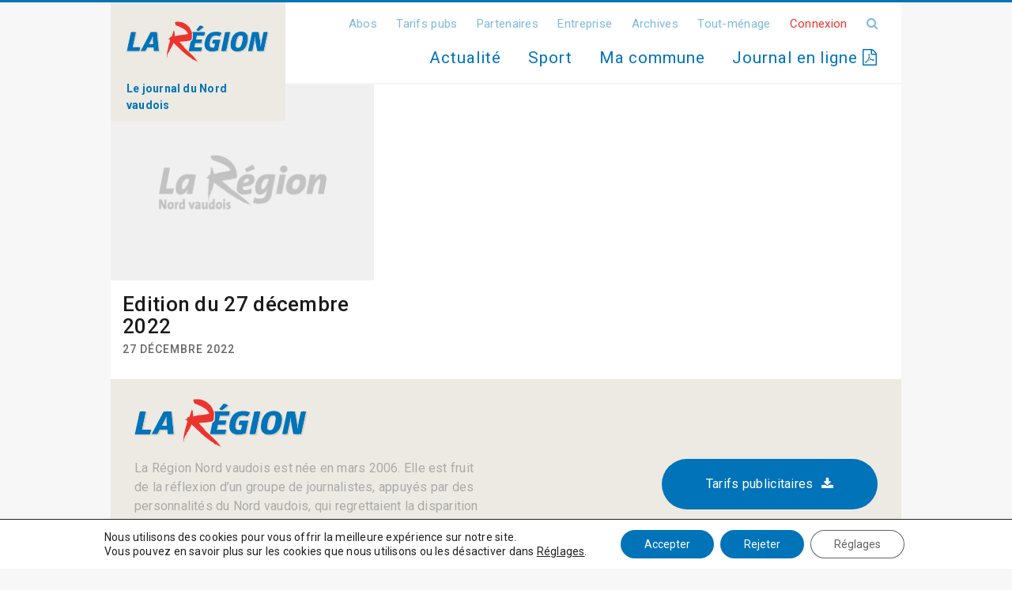

--- FILE ---
content_type: text/css
request_url: https://www.laregion.ch/wp-content/plugins/ergopix/css/gallery.css?ver=1
body_size: 63
content:
.gallery{
	margin-top: 0;
	margin-bottom: 45px;
}

.gallery .row{
	margin-bottom: 15px;
}

.gallery a{
	display: block;
}

.gallery img{
	display:block;
	max-width:100%;
	height:auto;
	border: 1px solid #e9e9e9;
}

.gallery-caption{
	margin: 5px 0 0 0;
}

@media (max-width: 767px) {
	.gallery-item{
		margin-bottom: 15px;
	}
}

--- FILE ---
content_type: text/css
request_url: https://www.laregion.ch/wp-content/plugins/ergopix/css/fresco-override.css?ver=1
body_size: 106
content:
.fr-close{
	right: 7px;
}

.fr-window-skin-fresco.fr-window-ui-outside .fr-close-background, .fr-window-skin-fresco.fr-window-ui-outside .fr-close:hover .fr-close-background, .fr-ui-outside .fr-info-background, .fr-window-skin-fresco .fr-content-background {
    background-color: transparent;
    box-shadow: none;
}

.fr-position-background{
	background: transparent;
}

.fr-stroke{
	display: none;
}

.fr-info-padder{
	padding: 12px 0;
}

.fr-info {
    font-size: inherit;
    line-height: 20px;
}

.fr-window {
    font: inherit;
}

--- FILE ---
content_type: text/css
request_url: https://www.laregion.ch/wp-content/plugins/wp-polls/polls-css.css?ver=2.63
body_size: 599
content:
/*
+----------------------------------------------------------------+
|																							|
|	WordPress Plugin: WP-Polls										|
|	Copyright (c) 2012 Lester "GaMerZ" Chan									|
|																							|
|	File Written By:																	|
|	- Lester "GaMerZ" Chan															|
|	- http://lesterchan.net															|
|																							|
|	File Information:																	|
|	- Polls CSS File																	|
|	- wp-content/plugins/wp-polls/polls-css.css								|
|																							|
+----------------------------------------------------------------+
*/


.wp-polls-archive {
	/* background-color: #ffffff; */
}
.wp-polls, .wp-polls-form {
	/* background-color: #ffffff; */
}
.wp-polls ul li, .wp-polls-ul li, .wp-polls-ans ul li {
	text-align: left;
	background-image: none;
	display: block;
}
.wp-polls ul, .wp-polls-ul, .wp-polls-ans ul  {
	text-align: left;
	list-style: none;
	float: none;
}
.wp-polls ul li:before, .wp-polls-ans ul li:before, #sidebar ul ul li:before {
	content: '';
}
.wp-polls IMG, .wp-polls LABEL , .wp-polls INPUT, .wp-polls-loading IMG, .wp-polls-image IMG {
	display: inline;
	border: 0px;
	padding: 0px;
	margin: 0px;
}
.wp-polls-ul {
	padding: 0px;
	margin: 0px 0px 10px 10px;
}
.wp-polls-ans {
	width:100%;
	filter: alpha(opacity=100);
	-moz-opacity: 1;
	opacity: 1;
	/* background-color: #ffffff; */
}
.wp-polls-loading {
	display: none;
	text-align: center;
	height: 16px;
	line-height: 16px;
}
.wp-polls-image {
	border: 0px;
}
.wp-polls .Buttons {
	border:1px solid #c8c8c8;
	background-color: #f3f6f8;
}
/* Polls Archive Paging */
.wp-polls-paging a, .wp-polls-paging a:link {
	padding: 2px 4px 2px 4px; 
	margin: 2px;
	text-decoration: none;
	border: 1px solid #0066cc;
	color: #0066cc;
	background-color: #FFFFFF;	
}
.wp-polls-paging a:visited {
	padding: 2px 4px 2px 4px; 
	margin: 2px;
	text-decoration: none;
	border: 1px solid #0066cc;
	color: #0066cc;
	background-color: #FFFFFF;	
}
.wp-polls-paging a:hover {	
	border: 1px solid #000000;
	color: #000000;
	background-color: #FFFFFF;
}
.wp-polls-paging a:active {
	padding: 2px 4px 2px 4px; 
	margin: 2px;
	text-decoration: none;
	border: 1px solid #0066cc;
	color: #0066cc;
	background-color: #FFFFFF;	
}
.wp-polls-paging span.pages {
	padding: 2px 4px 2px 4px; 
	margin: 2px 2px 2px 2px;
	color: #000000;
	border: 1px solid #000000;
	background-color: #FFFFFF;
}
.wp-polls-paging span.current {
	padding: 2px 4px 2px 4px; 
	margin: 2px;
	font-weight: bold;
	border: 1px solid #000000;
	color: #000000;
	background-color: #FFFFFF;
}
.wp-polls-paging span.extend {
	padding: 2px 4px 2px 4px; 
	margin: 2px;	
	border: 1px solid #000000;
	color: #000000;
	background-color: #FFFFFF;
}

--- FILE ---
content_type: text/css
request_url: https://www.laregion.ch/wp-content/plugins/wppas/public/assets/css/vbc/wppas_vbc_bnr.css?ver=5.2.9.1
body_size: 307
content:
/**
 * DEFAULT BANNER STYLES
 */
.b_container { 
	margin: 0px auto;
	overflow: hidden;
	position: relative;
	display:block;
	width: 100%;
	text-align:left;
	height: 10000px; /* fix for responsive banner heights - this gets eventually overwritten by the max-height */
}
.b_container .image {
	
}
.b_container .layer {
	position:absolute;
	min-width:10px;
	min-height:10px;
}

.b_container .image img {
	width:100%;
	height:auto;
}

.b_container .text {
	font-size:14px;
}
.b_container .shape {
	width:100%;
	height:100%;
	min-width:10px;
	min-height:10px;
}
.b_container .shape .shape {
	background-color:#000;
}
.b_container .shape.circle {
	border-radius: 50%;
}
.b_container .shape.triangle {
	width: 0 !important;
	height: 0 !important;
	border-left: 50px solid transparent;
	border-right: 50px solid transparent;
	border-bottom: 100px solid #000;
	background-color:transparent;
}
.b_container svg {
	max-height:100%;
	max-width:100%;
}

--- FILE ---
content_type: application/javascript
request_url: https://www.laregion.ch/wp-content/plugins/ergopix/js/init.js?ver=1
body_size: 28
content:
jQuery(function() {
	jQuery("a.fresco").each(function(){
		attr_caption = jQuery(this).attr("data-fresco-caption");
		if(!attr_caption){
			attr_caption = jQuery(this).next(".wp-caption-text").html();
			if(attr_caption){
				jQuery(this).attr("data-fresco-caption",attr_caption);
			}
		}
	});
});

--- FILE ---
content_type: image/svg+xml
request_url: https://www.laregion.ch/wp-content/themes/ergopix-2024/images/logo.svg
body_size: 13661
content:
<?xml version="1.0" encoding="utf-8"?>
<!-- Generator: Adobe Illustrator 23.0.2, SVG Export Plug-In . SVG Version: 6.00 Build 0)  -->
<svg version="1.1" id="Calque_1" xmlns="http://www.w3.org/2000/svg" xmlns:xlink="http://www.w3.org/1999/xlink" x="0px" y="0px"
	 viewBox="0 0 431.1 140.1" style="enable-background:new 0 0 431.1 140.1;" xml:space="preserve">
<style type="text/css">
	.st0{fill:#0073B9;}
	.st1{fill:#D7D5C7;}
	.st2{fill:#EC342E;}
</style>
<g>
	<g>
		<path class="st0" d="M13.2,42.1c0,0,3.2-0.7,7.7-0.7c4.6,0,7.6,0.7,7.6,0.7l-9.6,45.1H41c0.2,1.8-0.1,3.9-0.5,6
			c-0.5,2-1.2,4-2.1,5.9H1L13.2,42.1z"/>
		<g>
			<path class="st1" d="M22.5,87.2l9.3-43.7l-0.9-0.2c-0.1,0-1-0.2-2.5-0.4l-9.4,44.4H22.5z"/>
			<path class="st1" d="M44.1,89.2L44,88.3h-3c0,1.5-0.2,3.2-0.5,4.9c-0.5,2-1.2,4-2.1,5.9H2.6l-0.7,3.1h39.2l0.3-0.6
				c1-2.1,1.7-4.1,2.2-6.2C44.1,93,44.3,91,44.1,89.2z"/>
		</g>
		<path class="st0" d="M82.4,41.4c6.7,0,9.7,0.7,9.7,0.7l5.6,56.3c0,0-2.8,0.7-8.1,0.7c-4.8,0-7.2-0.7-7.2-0.7l-1-10.6H62.9
			l-5.5,10.6c0,0-2.9,0.7-7.6,0.7c-4.5,0-7.1-0.7-7.1-0.7l29.6-56.3C72.4,42.1,76,41.4,82.4,41.4z M79,54.7c0,0-1.3,4.6-4,9.8
			l-6.8,12.8h12.2l-1.1-12.8c-0.5-5.3,0-9.8,0-9.8H79z"/>
		<path class="st0" d="M269.8,40.6c11.4,0,16.6,3.6,16.6,3.6c-1,4-3.2,7.5-6.4,10.3c0,0-5-2.2-10.9-2.2c-8.2,0-14.5,4.2-17.5,18.1
			c-2.9,13.8,0.2,17.7,8.4,17.7c1,0,4.1-0.1,4.1-0.1l2.5-12h-8c0,0-0.4-2,0.4-5.6c0.8-3.8,2-5.7,2-5.7h21.8L276,96.4
			c0,0-7,3.6-18.8,3.6c-17.8,0-24.9-11.6-20.8-31C240.5,49.6,252,40.6,269.8,40.6z"/>
		<path class="st0" d="M297.1,42.1c0,0,3.2-0.7,7.7-0.7c4.6,0,7.6,0.7,7.6,0.7l-12,56.3c0,0-3.4,0.7-7.8,0.7c-4.8,0-7.5-0.7-7.5-0.7
			L297.1,42.1z"/>
		<path class="st0" d="M345.9,40.3c15.5,0,23.3,10.4,18.8,31.3c-4.4,20.9-15.6,28.6-31.2,28.6c-15.6,0-23.2-10.1-18.8-31.1
			C319.2,48.4,330.4,40.3,345.9,40.3z M343.6,51.8c-5.7,0-9.7,3.5-13,18.5c-3.1,14.8-0.6,18.4,5.2,18.4c5.9,0,9.8-3.5,13-18.4
			C352,55.3,349.5,51.8,343.6,51.8z"/>
		<path class="st0" d="M388.8,72c-1.4-8-1.2-15.1-1.2-15.1h-0.4c0,0-0.6,6.9-2.5,16l-5.4,25.5c0,0-2.4,0.7-6.8,0.7
			c-4.3,0-6.2-0.7-6.2-0.7l12-56.3c0,0,3.5-0.7,10.3-0.7c6.8,0,9.6,0.7,9.6,0.7l4.7,26.1c1.2,7.8,1.1,16.5,1.1,16.5h0.3
			c0,0,1-8.6,3-17.5l5.3-25.1c0,0,2.9-0.7,6.8-0.7c4.2,0,6.3,0.7,6.3,0.7l-12,56.3c0,0-3.2,0.7-10.1,0.7c-6.4,0-9.8-0.7-9.8-0.7
			L388.8,72z"/>
	</g>
	<g>
		<path class="st2" d="M215.3,132.2c-0.2-0.3-0.3-0.7-0.4-1c-0.2-0.3-0.5-0.4-0.7-0.8c-0.1,0-0.2,0-0.2-0.3
			c-0.8-0.3-0.8-1.5-1.5-1.8c0-0.1,0-0.2,0-0.3c-0.2-0.3-0.5-0.4-0.7-0.8c-0.2,0-0.3-0.3-0.3-0.5c-0.3-2-2.5-2.9-3.1-4
			c-0.1,0-0.2-0.1-0.1-0.3c0-0.4-0.2-0.6-0.7-0.5c-0.5,0.8-0.2-1-0.4-1.3c-0.3,0-0.6,0-1,0c-0.1-0.7-0.4-1.3-0.7-1.8
			c-0.6-0.2-0.7-0.8-1-1.3c-0.7,0.2-0.5-0.4-0.9-0.5c0-0.1,0-0.2,0-0.3c-0.2-0.1-0.4-0.3-0.5-0.5c-0.2-0.1-0.4-0.3-0.5-0.5
			c-0.2-0.3-0.5-0.4-0.7-0.8c-0.3-0.3-0.8-0.3-0.9-0.8c-0.2-0.3-0.5-0.4-0.7-0.8c-0.2-0.1-0.4-0.3-0.5-0.5c-0.4-0.1-0.3-0.7-0.7-0.8
			c-0.8-0.6-1.5-1.4-2.2-2c0-0.1,0-0.2,0-0.3c-0.2,0-0.6,0-0.5-0.2c-0.5-0.4-1-0.9-1.3-1.5c-0.1-0.1-0.4,0-0.4-0.2
			c-0.5-0.3-1.1-0.5-1.4-1c0-0.1,0-0.2,0-0.3c-0.1,0-0.2,0-0.2-0.3c-0.3-0.7-1.2-0.6-1.6-1c0-0.1,0-0.2,0-0.3
			c-0.5-0.2-0.7-0.8-1.2-1c0-0.1,0-0.2,0-0.3c-0.2-0.3-0.7-0.2-0.9-0.5c0-0.1,0-0.2,0-0.3c-0.1,0-0.2,0-0.2-0.3
			c-0.5,0,0-1.1-0.9-0.8c-0.5-0.5-1.1-0.8-1.3-1.5c-0.5,0-0.6-0.5-0.9-0.8c-0.3-0.2-0.4-0.7-1.1-0.5c0-0.1,0-0.2,0-0.3
			c-0.2-0.3-0.5-0.4-0.7-0.8c-0.2-0.1-0.4-0.3-0.5-0.5c-0.2-0.3-0.5-0.4-0.7-0.8c-0.5,0.1-0.7-0.1-0.7-0.5c-0.6-0.2-0.8-0.8-1.4-1
			c0-0.1,0-0.2,0-0.3c-0.2-0.1-0.4-0.3-0.5-0.5c-0.6-0.2-1-0.8-1.4-1.3c-0.1-0.4-0.9,0-0.9-0.5c-0.2-0.3-0.5-0.4-0.7-0.8
			c-0.3-0.2-0.4-0.7-1.1-0.5c0-0.1,0-0.2,0-0.3c-0.1,0-0.2,0-0.2-0.3c-0.3,0-0.2-0.3-0.5-0.2c0-0.1,0-0.2,0-0.3
			c-0.9-0.4-1-2.5-1.9-2.8c-0.2-0.3-0.5-0.4-0.7-0.8c-0.1-0.1-0.5-0.8-0.4-1.1c-0.7-0.2-1-1.5-1.6-1.7c0-0.1-3-3.1-3-3.2
			c-8.2-9-8.7-9.3-8.7-9.3c1.3-0.6,9.8-1.7,11-1.3c0.6-0.2,0.5,0.4,1.1,0.2c0.2-0.4,1.5-0.5,1.6,0c0.4,0,0.4-0.7,0.9-0.5
			c3.8-0.2,8-1,11.5-1.5c0.2-0.4,1-0.3,1.3-0.1c0.2,0,0.4,0,0.6-0.1c0.1,0,0.1,0,0.2,0c0.2,0,0.4,0,0.6,0c0.1-0.6,0.8-0.1,1.2-0.3
			c0.1-0.3,0.3-0.3,0.6-0.3c0.1-0.3,0.3-0.3,0.6-0.3c0.7-1,1.4,0.6,1.8,0c0.3-0.4,0.9-0.4,1.3-0.8c0.1-0.4,0.5-0.3,0.7-0.5
			c0.8-0.8,1.4-2.1,2-3.4c0.3-2,0.6-3.9,0.8-5.9c-0.1-0.1-0.2-0.2-0.1-0.5c-0.1-0.1-0.2-0.2-0.1-0.5c0.5-3.6,0.4-9.6,0.4-9.6
			l-1.4-5.6l-1.4-2.3c0,0-1.2-3.5-3-6.7c-1.8-3.2-4.3-6.1-4.3-6.1c0-0.1-2.7-1.9-3.8-3.2c-0.4-0.5-1-0.7-1.4-1.3l-1.2-1
			c-0.4-0.4-1-0.5-1.2-1c-0.1-0.3-0.7,0-0.7-0.5c-0.1-0.1-0.4,0-0.4-0.3c-0.1-0.4-0.9,0-0.9-0.5c-0.2-0.1-0.4-0.3-0.5-0.5
			c-0.3,0-0.7,0.1-0.7-0.2c-0.2-0.1-0.4-0.3-0.5-0.5c-0.3,0-0.7,0.1-0.7-0.2c-0.2,0-0.6,0-0.5-0.2c-0.1-0.4-0.9,0-0.9-0.5
			c-0.2-0.1-0.4-0.3-0.5-0.5c-1.3,0.1-1.9-0.7-3-1c-0.1-0.1-0.4,0-0.4-0.3c0-0.3-0.3-0.3-0.5-0.2c-0.3-0.1-1.2,0.3-1.1-0.2
			c-0.2,0-0.6,0.1-0.5-0.2c-0.1-0.1-0.4,0-0.4-0.3c-4.7-1.2-9.8-1.9-15.9-1.6l-0.2,0c-1.1,0.5-2.9,0-4,0.6c0,0.2,0,0.3-0.1,0.5
			c0.5,0-0.1,0.8-0.3,0.8l-0.2,0c-0.2,0-0.5,0.1-0.5,0.5c-0.4,0.5-0.6,1.9-0.1,2c0.3,0.2,0.6,0.4,0.4,1c0.3,0.1,0.1,0.6,0.3,0.8
			c0.2,0.1,0.4,0.3,0.5,0.5c0.6-0.4,1,0.7,0.4,1c-0.1,0.4-0.4,0.4-0.5,0.8c0.1,0.8,0.7,1.1,1.1,1.5c0.5,0,0.6,0.5,0.9,0.8
			c1.4,0.3,2,1.6,4.1,1.2c0,0.1,0,0.2,0,0.3c0.1,0.1,0.4,0,0.4,0.3c0,0.3,0.3,0.3,0.6,0.2c0.3,0.1,1.2-0.3,1.1,0.2
			c0.1,0.1,0.4,0,0.4,0.3c0.1,0.1,0.4,0,0.4,0.2c0.3,0,0.7-0.1,0.7,0.2c0.7,0.1,0.8,0.8,1.4,1c0.1,0.4,0.9,0,0.9,0.5
			c0.2,0,0.6,0,0.5,0.2c0.1,0.1,0.4,0,0.4,0.3c0.3,0.1,1.2-0.3,1.1,0.2c0.2,0,0.6-0.1,0.5,0.2c0.1,0.1,0.4,0,0.4,0.3
			c0.3,0.1,1-0.3,0.9,0.2c0.1,0.1,0.4,0,0.4,0.3c0.3,0,0.7-0.1,0.7,0.2c0.5,0,0.6,0.5,0.9,0.8c0.3,0.1,1.2-0.3,1.1,0.2
			c0.2,0.1,0.4,0.3,0.5,0.5c0.3,0,0.7-0.1,0.7,0.2c0.1,0.1,0.4,0,0.4,0.3c0.1,0.4,0.7,0,0.7,0.5c0,0.3,0.3,0.3,0.5,0.2
			c0.1,0.5,1.1-0.1,1.1,0.5c0.2,0.1,0.4,0.3,0.5,0.5c0.3,0,0.7-0.1,0.7,0.2c0.1,0.1,0.4,0,0.4,0.3c0.6,0.4,0.9,1,1.6,1.3
			c0.1,0.1,0.4,0,0.4,0.2c0.1,0.4,0.9,0,0.9,0.5c0.7,0.1,0.8,0.8,1.4,1c1.1,0.8,2.5,1.4,3.1,2.8c0.1,0.1,0.4,0,0.4,0.3
			c0.1,0.4,0.7,0,0.7,0.5c0.3,0.3,0.6,0.7,0.8,1c0.2,0.1,0.4,0.3,0.5,0.5c0.7,0.6,1.1,1.5,1.6,2.3c0.1,0,0.2,0,0.2,0.3
			c0.5,0.6,0.9,1.4,1.2,2.3c0.2,0.2,0.3,0.7,0.4,1c0.2,0.2,0.3,0.5,0.2,1c-0.6-0.2-0.4,0.9-1,0.5c-0.1,0.3-0.3,0.3-0.6,0.3
			c-8.7,1.9-18.1,2.6-27.4,3.7c-0.1,0.2-0.2,0.3-0.4,0.3c-2.4,0.7-5,1-7.6,1.4c-0.2,0-0.5,0-0.6,0.3c-0.3,0.2-1.4,0.9-1.6,0.3
			c-0.3,0-0.5-0.2-0.5-0.5c-0.1-1.8,0.4-4.2,0-5.6c-0.3-0.1-0.1-0.6-0.3-0.8c-0.4-0.1,0.2-1.4-0.2-1.5c-0.1-0.1-0.2-0.2-0.1-0.5
			c-0.4,0.1,0-0.9,0-1.3c0.1-0.7,0.1-1.2-0.2-1.5c-0.4-0.1,0.1-1.1-0.2-1.3c-0.1,0-0.2-0.2-0.1-0.5c-0.2-0.7-0.7-1.1-0.7-2
			c-0.1-0.1-0.2-0.2-0.1-0.5c-0.2-0.3-0.2-0.7-0.9-0.5c-0.1,0.2-0.1,0.5-0.3,0.5c-0.1,0.2-0.1,0.5-0.3,0.5c-0.2,0.3-0.3,1-0.7,1
			c-0.8,2.8-1.3,5.8-2.3,8.2c-0.1,0.2-0.1,0.5-0.3,0.5c-0.2,0.5,0,1.5-0.4,1.5c-0.1,0.2-0.1,0.5-0.3,0.5c-0.1,0.3-0.1,0.7-0.3,0.8
			c-0.1,0.4-0.1,0.9-0.3,1c-0.2,0.5-0.2,1.1-0.6,1.3c-0.1,0.4-0.1,0.9-0.3,1c-0.7,1-0.6,2.6-1.6,1.6c-0.3-0.1-1.2,0.3-1.1-0.2
			c-0.2,0-0.6,0.1-0.5-0.2c-0.4,0.1-1.1-0.3-1,0.5c0,0.2,0,0.3-0.1,0.5c-0.2,0.6-0.6,0.9-1,1.3l-0.2,0c0,0.2,0,0.3-0.1,0.5
			c0.4,0,0,0.9,0,1.3c-0.3,0.2-0.6,0.3-1,0.3c-0.1,0.4-0.5,0.3-0.7,0.5c-0.9,0.3-1.5,1-2.5,1.1c-0.1,0.2-0.2,0.3-0.4,0.3
			c-0.1,0.2-0.2,0.3-0.4,0.3c0,1.6,3.3,1.3,4.5,2.2c0.1,0,0.2,0,0.2,0.3c0.7,0.2,0.4,1.6,0.6,2.3c0,0.1,0,0.2,0,0.3
			c-0.2,0.8-0.1,2.2-0.6,2.6c-0.1,0.3-0.1,0.7-0.3,0.8c-0.2,0.5,0,1.7-0.4,1.8c-0.1,0.3-0.1,0.7-0.3,0.8c-0.1,0.2-0.1,0.5-0.3,0.5
			c-0.2,0.5,0,1.7-0.4,1.8c-0.1,0.3-0.1,0.7-0.3,0.8c-0.3,1.4-0.6,2.9-1.1,3.9c-0.2,0-0.3,0.4-0.3,0.8c-1.9,9.6-5,18.8-5.7,29.3
			c0.1,0,0.2,0,0.2,0.3c0.4,0.3-0.2,1.8-0.2,2.6c0,0.1,0,0.2,0,0.3c-0.1,0.9-0.3,1.9-0.4,2.8c0.2,0,0.2,0.4,0.1,0.8
			c0.2,1,0.1,2.2-0.1,3.6c1.3-3.3,1.3-7.5,2.2-11.8c1.5-0.5,1.4-3.3,2.2-4.9c0.1-0.2,0.1-0.5,0.3-0.5c0.6-0.9,1-1.9,1.9-2.3
			c0.1-0.3,0.3-0.3,0.6-0.3c0.1-0.2,0.2-0.3,0.4-0.3c0.2-0.5,0-1.5,0.4-1.5c0.1-0.2,0.1-0.5,0.3-0.5c0.4-1.6,0.6-3.5,1.4-4.4
			c0.5-0.1,0.2-1.4,0.8-1.3c0.6-0.8,0.2,1.3,0.1,2c0.5-0.4,0.4-1.7,0.9-2.1c0.5-0.3,0.4-1.7,0.9-2.1c0.1-0.4,0.2-0.7,0.5-0.8
			c0.1-0.3,0.3-0.4,0.3-0.8c-0.5,0,0.2-0.7,0.5-0.5c0.1-0.2,0.2-0.3,0.4-0.3c0.8-0.6,1-2.2,1.6-3.1l0.2,0c0.1-0.2,0.1-0.5,0.3-0.5
			c0.1-0.2,0.1-0.5,0.3-0.5c0.2-0.4,0-1.3,0.4-1.3c-0.1-1,0.6-0.7,0.6-1.5c0-0.1,0-0.2,0-0.3c0.1-0.3,0.3-0.6,0.5-0.8
			c0.8-2.1,1.5-4.3,2.4-6.2l3.2,3c0.7,0.2,4.4,4.2,4.9,4.6c0.4,0,8.3,8.3,10.5,9.8c0.1,0.4,6.9,6.9,6.9,7.3c0.7,0.1,2.8,2.2,3.4,2.4
			c0.8,0.2,2.3,2.5,2.8,3.1c0.4,0,0.6,0.2,0.7,0.5c0.3,0,0.5,0,0.8,0c-0.1,0.7,0.5,0.6,0.6,1c0.6,0.2,1.1,0.5,1.4,1
			c0.1,0.4,0.7,0,0.7,0.5c1,0.4,1.2,1.5,2.3,1.8c0.1,0.3,0.7,0,0.7,0.5c0.2,0.1,0.4,0.3,0.5,0.5c0.8-0.3,0.5,0.6,1.1,0.5
			c0,0.1,0,0.2,0,0.3c0.2,0,0.6,0,0.5,0.2c0.1,0.1,0.4,0,0.4,0.3c0.1,0.4,0.7,0,0.7,0.5c0.2,0.3,0.5,0.4,0.7,0.8
			c0.1,0.1,0.4,0,0.4,0.3c0.9,0.2,1,1.2,2.2,1c0.1,0.3,0.1,0.6,0.3,0.8c0,0.1,0,0.2,0,0.3c0.2,0.1,0.4,0.3,0.5,0.5
			c0.5,0.2,1.1,0.2,1.3,0.8c0.3,0.1,1.2-0.3,1.1,0.2c0.2,0.1,0.4,0.3,0.5,0.5c0.1,0.1,0.4,0,0.4,0.3c0.1,0.6,1,0.3,1.3,0.8
			c0.1,0.1,0.4,0,0.4,0.3c0.1,0.4,0.7,0,0.7,0.5c0.6,0,0.3,1,1.1,0.8c1.9-0.5,0.5,1.3,1.7,1.5c0.8,0.4,1.4,1.1,2.1,1.8
			c0.4,0.1,0.6,0.3,0.9,0.5l0,0l0,0c0.5,0.5,0.9,1.1,1.5,1.5c0.1,0.1,0.4,0,0.4,0.3c0.9-0.1-0.2-0.9-0.4-1l0.3-0.2l0-0.1l0.2,0
			c1.2-0.5,2,1.6,3.4,1.7l0.3,0c0.2,0.1,0.4,0.3,0.5,0.5c1.2-0.3,0.9,1,2,0.7c0,0.1,0,0.2,0,0.3c0.1,0.1,0.4,0,0.4,0.3
			c0.4,0.4,1,0.5,1.2,1c0.7,0.1,1-0.5,1.8-0.3c0.5-0.1,0.9-0.1,0.9,0.5c0.2,0.2,0.3,0.5,0.5,0.8c0.8,0,1,0.6,1.4,1
			c0.5,0.2,0.9,0.4,1,1c0,0.1,0,0.2,0,0.3c0.1,0,0.2,0,0.2,0.3c0.6,0,0.4,0.9,1,1C215.9,133,214.9,132.9,215.3,132.2z M201.4,123.2
			c-0.1,0-0.2-0.3-0.4-0.3c0.1-0.2,0.2-0.3,0.3-0.5c0.1,0,0.2,0.3,0.4,0.3C201.6,122.9,201.4,122.9,201.4,123.2z"/>
	</g>
	<g>
		<path class="st0" d="M217.6,39l14.5-11.9c-1.3-3.1-6.5-5.2-11.4-4.7L210.4,35C211.6,37.3,214.5,38.5,217.6,39z"/>
		<path class="st0" d="M236.1,41.4H199l-0.2,1.1l1,3.8l0.1,0.2l0,0.2c0,0.2,0,5-0.3,8.7l0.4,0.1l-0.1,0.4l0.1,0l-0.2,1.6l-0.7,5.2
			l-0.1,0.7l0,0.3l-0.1,0.3l-0.2,0.5c-0.6,1.2-1.2,2.4-2.1,3.4c-0.2,0.2-0.4,0.4-0.6,0.5l0,0c-0.5,0.5-1,0.7-1.3,0.9l0,0
			c-0.4,0.4-0.9,0.6-1.4,0.7l-5.9,27.7c0.3,0.2,0.6,0.5,0.7,0.6l0.1,0.1l0.2,0.2c0,0,0,0,0.1,0.1l0.8,0l0.1,0.2h35.8
			c0.9-1.4,1.5-3.5,2-5.8c0.5-2.1,0.6-4.2,0.4-5.5h-22.6l2.7-12.4h17.8c0.8-1.4,1.4-3,2-5.6c0.5-2.5,0.5-4.1,0.3-5.5h-17.8l2.5-11.7
			h21.8c0.9-1.4,1.5-3.5,2.1-5.9C236.2,44.6,236.3,42.6,236.1,41.4z"/>
	</g>
	<g>
		<path class="st1" d="M81.5,87.8H62.9l-5.5,10.6c0,0-2.9,0.7-7.6,0.7c-2.2,0-4-0.2-5.2-0.4l-1.3,2.4l1.2,0.3c0.1,0,2.8,0.8,7.4,0.8
			c4.7,0,7.7-0.7,7.8-0.8l0.4-0.1L65.6,91h16.1L81.5,87.8z"/>
		<path class="st1" d="M78,67.1c0.5-0.9,0.9-1.8,1.3-2.7c-0.5-5.3,0-9.7,0-9.7H79c0,0-1.3,4.6-4,9.8l-6.8,12.8h4.4L78,67.1z"/>
		<path class="st1" d="M95.2,43.4l-0.7-0.2c-0.1,0-0.8-0.2-2.3-0.4l5.5,55.5c0,0-2.8,0.7-8.1,0.7c-3,0-5.1-0.3-6.2-0.5l0.2,2.7
			l0.7,0.2c0.1,0,2.6,0.8,7.5,0.8c5.3,0,8.2-0.7,8.3-0.8l0.8-0.2L95.2,43.4z"/>
	</g>
	<g>
		<path class="st1" d="M276,96.4c0,0-7,3.6-18.8,3.6c-9.3,0-15.7-3.2-19-9c0.7,1.8,1.6,3.5,2.8,4.9c3.9,4.8,10.1,7.2,18.4,7.2
			c11.9,0,19-3.6,19.3-3.7l0.4-0.2l7.1-33.3h-3.6L276,96.4z"/>
		<path class="st1" d="M259.8,79.2h6l0.7-3.1h-6.9c-0.1,1.5,0.1,2.3,0.1,2.3L259.8,79.2z"/>
		<path class="st1" d="M289.1,45.5c-0.1-0.1-1.1-0.7-3-1.5c0.2,0.1,0.2,0.2,0.2,0.2c-1,4-3.2,7.5-6.4,10.3c0,0-5-2.2-10.9-2.2
			c-8.2,0-14.5,4.2-17.5,18.1c-2.4,11.3-0.8,15.9,4.4,17.3c-0.3-0.2-0.5-0.4-0.7-0.7c-1.9-2.3-2.1-6.9-0.5-14.3
			c3.3-15.3,10.5-17.3,16.5-17.3c5.7,0,10.5,2.1,10.5,2.1l0.6,0.2l0.5-0.4c3.3-2.8,5.7-6.5,6.8-10.8l0.2-0.7L289.1,45.5z"/>
	</g>
	<path class="st1" d="M314.8,43.3c-0.1,0-1-0.2-2.5-0.4l-11.8,55.6c0,0-3.4,0.7-7.8,0.7c-2.7,0-4.7-0.2-6-0.4l-0.5,2.6l0.9,0.2
		c0.1,0,2.8,0.8,7.8,0.8c4.5,0,7.9-0.7,8-0.7l0.6-0.1l12.3-57.9L314.8,43.3z"/>
	<g>
		<path class="st1" d="M334,88.5c-0.1-0.1-0.1-0.1-0.2-0.2c-1.8-2.2-1.8-7.3,0-15.7c3.2-14.7,6.9-17.7,12-17.7
			c1.9,0,3.2,0.4,4.1,1.3c-0.8-3.4-3-4.5-6.2-4.5c-5.7,0-9.7,3.5-13,18.5C327.9,83.4,329.6,87.7,334,88.5z"/>
		<path class="st1" d="M364.7,48.2c-1.9-2.3-4.3-4-7.3-5.2c7.5,4.3,10.5,13.8,7.3,28.6c-4.4,20.9-15.6,28.6-31.2,28.6
			c-8.1,0-14-2.7-17.3-8.3c0.7,1.8,1.6,3.4,2.8,4.8c3.6,4.4,9.2,6.6,16.6,6.6c17.5,0,28-9.6,32.2-29.4
			C370.3,62.5,369.3,53.8,364.7,48.2z"/>
	</g>
	<g>
		<path class="st1" d="M402.8,68.2c1.2,7.8,1.1,16.5,1.1,16.5h0.3c0,0,0.7-5.6,2-12.5c-0.1-0.7-0.2-1.4-0.3-2.1l-4.8-26.7l-0.6-0.2
			c-0.1,0-0.8-0.2-2.2-0.4L402.8,68.2z"/>
		<path class="st1" d="M387.6,57h-0.4c0,0-0.6,6.9-2.5,16l-5.4,25.5c0,0-2.4,0.7-6.8,0.7c-2.2,0-3.7-0.2-4.7-0.4l-0.5,2.4l0.8,0.3
			c0.1,0,2.1,0.8,6.6,0.8c4.5,0,7-0.7,7.1-0.8l0.6-0.2l5.5-26.1c0.3-1.5,0.6-2.9,0.8-4.2C387.5,63.5,387.6,57,387.6,57z"/>
		<path class="st1" d="M428.2,43.3c-0.1,0-0.9-0.3-2.6-0.5l-11.9,55.7c0,0-3.2,0.7-10.1,0.7c-4.7,0-7.8-0.4-9.1-0.6l0.5,2.8l0.7,0.1
			c0.1,0,3.6,0.7,10,0.7c6.9,0,10.1-0.7,10.3-0.7l0.6-0.1L429,43.6L428.2,43.3z"/>
	</g>
	<g>
		<g>
			<path class="st1" d="M235.5,29.5l-0.3-0.7c-0.8-2-3-3.6-5.6-4.5c1.2,0.8,2.1,1.7,2.6,2.8L217.6,39c-2.3-0.4-4.5-1.1-5.9-2.4
				l-0.4,0.4l0.3,0.6c1,1.9,3,3.1,5,3.7h4.4L235.5,29.5z"/>
		</g>
		<g>
			<path class="st1" d="M230,89h-3c0,1.3-0.1,2.8-0.5,4.4c-0.5,2.2-1.1,4.3-2,5.8h-35.8l-0.1-0.2l-0.4,0l-0.2,1.2l0.2,0.7l0.1,0.2
				c0.1,0.1,0.1,0.1,0.2,0.2l0.2,0.2l0.3,0.1c0.3,0.1,0.6,0.2,0.7,0.4l0.3,0.4l0.7,0l0,0.1h36.6l0.3-0.5c0.9-1.4,1.6-3.4,2.1-6.1
				c0.5-2,0.6-4.2,0.4-5.9L230,89z"/>
			<path class="st1" d="M230.2,65.5h-2.9c0,1.1-0.1,2.5-0.4,4.3c-0.6,2.6-1.2,4.2-2,5.6H207l-2.7,12.4h3.6l2-9.2h17.6l0.3-0.5
				c1-1.7,1.6-3.5,2.1-5.9c0.4-2.2,0.5-4,0.3-5.8L230.2,65.5z"/>
			<path class="st1" d="M239.2,43.3l-0.2-0.8h-2.9c0,1.2-0.1,2.7-0.4,4.2c-0.6,2.4-1.2,4.6-2.1,5.9h-21.8l-2.5,11.7h3.6l1.8-8.6
				h21.6l0.3-0.5c0.8-1.3,1.5-3.2,2.2-6.3C239.2,47.3,239.5,44.9,239.2,43.3z"/>
		</g>
	</g>
</g>
</svg>


--- FILE ---
content_type: application/javascript
request_url: https://www.laregion.ch/wp-content/plugins/wp-polls/polls-js.js?ver=2.63
body_size: 525
content:
var poll_id=0,poll_answer_id="",is_being_voted=!1;pollsL10n.show_loading=parseInt(pollsL10n.show_loading);pollsL10n.show_fading=parseInt(pollsL10n.show_fading);
function poll_vote(a){is_being_voted?alert(pollsL10n.text_wait):(set_is_being_voted(!0),poll_id=a,poll_answer_id="",poll_multiple_ans_count=poll_multiple_ans=0,jQuery("#poll_multiple_ans_"+poll_id).length&&(poll_multiple_ans=parseInt(jQuery("#poll_multiple_ans_"+poll_id).val())),jQuery("#polls_form_"+poll_id+" input:checkbox, #polls_form_"+poll_id+" input:radio").each(function(){jQuery(this).is(":checked")&&(0<poll_multiple_ans?(poll_answer_id=jQuery(this).val()+","+poll_answer_id,poll_multiple_ans_count++):
poll_answer_id=parseInt(jQuery(this).val()))}),0<poll_multiple_ans?0<poll_multiple_ans_count&&poll_multiple_ans_count<=poll_multiple_ans?(poll_answer_id=poll_answer_id.substring(0,poll_answer_id.length-1),poll_process()):0==poll_multiple_ans_count?(set_is_being_voted(!1),alert(pollsL10n.text_valid)):(set_is_being_voted(!1),alert(pollsL10n.text_multiple+" "+poll_multiple_ans)):0<poll_answer_id?poll_process():(set_is_being_voted(!1),alert(pollsL10n.text_valid)))}
function poll_process(){poll_nonce=jQuery("#poll_"+poll_id+"_nonce").val();pollsL10n.show_fading?jQuery("#polls-"+poll_id).fadeTo("def",0,function(){pollsL10n.show_loading&&jQuery("#polls-"+poll_id+"-loading").show();jQuery.ajax({type:"POST",url:pollsL10n.ajax_url,data:"action=polls&view=process&poll_id="+poll_id+"&poll_"+poll_id+"="+poll_answer_id+"&poll_"+poll_id+"_nonce="+poll_nonce,cache:!1,success:poll_process_success})}):(pollsL10n.show_loading&&jQuery("#polls-"+poll_id+"-loading").show(),jQuery.ajax({type:"POST",
url:pollsL10n.ajax_url,data:"action=polls&view=process&poll_id="+poll_id+"&poll_"+poll_id+"="+poll_answer_id+"&poll_"+poll_id+"_nonce="+poll_nonce,cache:!1,success:poll_process_success}))}
function poll_result(a){is_being_voted?alert(pollsL10n.text_wait):(set_is_being_voted(!0),poll_id=a,poll_nonce=jQuery("#poll_"+poll_id+"_nonce").val(),pollsL10n.show_fading?jQuery("#polls-"+poll_id).fadeTo("def",0,function(){pollsL10n.show_loading&&jQuery("#polls-"+poll_id+"-loading").show();jQuery.ajax({type:"GET",url:pollsL10n.ajax_url,data:"action=polls&view=result&poll_id="+poll_id+"&poll_"+poll_id+"_nonce="+poll_nonce,cache:!1,success:poll_process_success})}):(pollsL10n.show_loading&&jQuery("#polls-"+
poll_id+"-loading").show(),jQuery.ajax({type:"GET",url:pollsL10n.ajax_url,data:"action=polls&view=result&poll_id="+poll_id+"&poll_"+poll_id+"_nonce="+poll_nonce,cache:!1,success:poll_process_success})))}
function poll_booth(a){is_being_voted?alert(pollsL10n.text_wait):(set_is_being_voted(!0),poll_id=a,poll_nonce=jQuery("#poll_"+poll_id+"_nonce").val(),pollsL10n.show_fading?jQuery("#polls-"+poll_id).fadeTo("def",0,function(){pollsL10n.show_loading&&jQuery("#polls-"+poll_id+"-loading").show();jQuery.ajax({type:"GET",url:pollsL10n.ajax_url,data:"action=polls&view=booth&poll_id="+poll_id+"&poll_"+poll_id+"_nonce="+poll_nonce,cache:!1,success:poll_process_success})}):(pollsL10n.show_loading&&jQuery("#polls-"+
poll_id+"-loading").show(),jQuery.ajax({type:"GET",url:pollsL10n.ajax_url,data:"action=polls&view=booth&poll_id="+poll_id+"&poll_"+poll_id+"_nonce="+poll_nonce,cache:!1,success:poll_process_success})))}function poll_process_success(a){jQuery("#polls-"+poll_id).replaceWith(a);pollsL10n.show_loading&&jQuery("#polls-"+poll_id+"-loading").hide();pollsL10n.show_fading?jQuery("#polls-"+poll_id).fadeTo("def",1,function(){set_is_being_voted(!1)}):set_is_being_voted(!1)}
function set_is_being_voted(a){is_being_voted=a};

--- FILE ---
content_type: application/javascript
request_url: https://www.laregion.ch/wp-content/themes/ergopix-2024/js/scripts.js?ver=1.3
body_size: 1266
content:
$(function() { 
	
	const urlParams = new URLSearchParams(window.location.search);
	if (urlParams.get('feed_id') === '1' && urlParams.get('form_id') === '4' && !urlParams.get('reloaded')) {
		urlParams.set('reloaded', 'true');
		window.location.search = urlParams.toString();
	}
	
	$(this).scrollTop(0);
	
	initMenuHome();
	
	$( window ).resize(function() {
		initMenuHome();
	});
	
	link_login = '<a href="https://www.laregion.ch/connexion/">Connexion</a>';
	link_unlogin = '<a href="https://www.laregion.ch/deconnexion/">Déconnexion</a>';
	if($.cookie('abonne-cookie') == "connected"){
		$("#menu-login").html(link_unlogin);
	}else{
		$("#menu-login").html(link_login);
	}
	
	if($.cookie('ma_commune') && $.cookie('ma_commune') != "tag-cloud-link"){
		id = $.cookie('ma_commune');
		$(".tag-link-"+id).addClass("commune-active");
		$('select#communes option[value="'+id+'"]').prop('selected', true);
		$.ajax({
		  method: "POST",
		  url: "https://www.laregion.ch/wp-content/themes/ergopix-2017/include/get-commune-link.php",
		  data: { commune_id : id }
		}).done(function(msg){
			$("#menu-item-22140 a").attr("href", msg);
			$(".menu-item-22140 a").attr("href", msg);
		});
	}
	
	abonne = $.cookie('abonne-cookie');
	
	$(".wp-tag-cloud li a").click(function(event){
		if($.cookie('ma_commune')){
			$.removeCookie('ma_commune', { path: '/' });
		}
		event.preventDefault();
		id_cat = $(this).attr("class");
		res = id_cat.split(" "); 
		res2 = res[1].replace("tag-link-", ""); 
		$.cookie('ma_commune', res2, { expires: 1000, path: '/' });
		window.location = $(this).attr('href');
	});
	
	$("select#communes").change(function() {
		if($.cookie('ma_commune')){
			$.removeCookie('ma_commune', { path: '/' });
		}
		id_cat = $(this).val();
		$.cookie('ma_commune', id_cat, { expires: 1000, path: '/' });
		$.ajax({
		  method: "POST",
		  url: "https://www.laregion.ch/wp-content/themes/ergopix-2017/include/get-commune-link.php",
		  data: { commune_id : id_cat }
		}).done(function(msg){
			window.location = msg;
		});
		
	});
	
	$("#menu-main .menu-item-has-children").mouseenter(function(){
		if($(this).hasClass("current-page-ancestor") == false){
			$(".menu-item-has-children.current-page-ancestor .sub-menu").addClass("hide");
		}
	}).mouseleave(function(){
		$(".menu-item-has-children.current-page-ancestor .sub-menu").removeClass("hide");	
	});
		
	$(".gform_wrapper .readonly input").attr("readonly", "");
	$(".gform_wrapper .disabled input").attr('disabled','disabled');
	
    $("#menu-mobile").mmenu({
           "extensions": [
              "border-none",
              "pageshadow",
              "theme-white"
           ],
               "offCanvas": {
                  "position": "top"
               },
           "navbars": [
                  {
                     "position": "top",
                     "content": [
                        "prev",
                        "title"
                     ]
                  },
                  {
                     "position": "bottom",
                     "content": [
                        '<a href="#menu-mobile" class="boxclose"><i class="fa fa-times"></i> Fermer</a>'
                     ]
                  }
               ]
        },
    {
		"classNames": {
			"selected": "current-menu-item"
		}
    });
    
    var API = $("#menu-mobile").data("mmenu");
    $(document).on("click", ".boxclose", function() {
		API.close();
	});
    
});

function initMenuHome(){
	ww = $(window).width();
	if($(".pub-top-home .paszone_container").length >= 1 && ww > 991){
		$("body").addClass("home-top-pub");
		$(window).on('scroll',function() {
 	        scroll = $(document).scrollTop();
	        height_pub = $(".pub-top-home .paszone_container").css('height').replace(/[^-\d\.]/g, '');
	        if(scroll >= height_pub){
	            $("body").addClass("fixed-menu");
	        }else{
	            $("body").removeClass("fixed-menu");
	        }
		});
	}else{
		
	}
}

--- FILE ---
content_type: application/javascript
request_url: https://www.laregion.ch/wp-content/plugins/wppas/public/assets/js/vbc/jquery.wppas.vbc.js?ver=5.2.9.1
body_size: 4864
content:
/**********************************
 * WPPAS 4.7.6 
 * @author Tunafish
***********************************/
(function( $ ) {
	"use strict";
	
	
	
		
	$.fn.extend({
		
		wppas: function(options) {
			
		},
		
		wppas_show: function(options) {
			
			var defaults = {
				bid: 0,
				bw: 300,
				//sizes_arr: {},
				html: {}
			};
			
			// Merge of Defaults									
			options = $.extend(true,{},defaults, options);
			
			var _t = $(this),
				ID = !options.ID ? options.bid : options.ID,
				bsizes_arr = [];
		
			$.each(options.html, function( index, value ) {
				bsizes_arr.push(Number(index));
			});

			$(this).each(function() {
				
				if( !$(this).hasClass('lded') ){
					
					// LOAD BANNER HTML
					_t.wppas.banner_html({
						bsizes_arr: bsizes_arr,
						itm: $(this), 
						ID: ID,
						options: options
					});
				
					// On resize
					_t.wppas.window_resize({bsizes_arr: bsizes_arr, ID: ID, options:options, itm: '.b_cont_'+ID}); // $(this) does not work in this case...
					
					// Reload banner html if needed.
					if(typeof options.timeline_arr != 'undefined'){
						if( typeof options.timeline_arr.main.btime != 'undefined' && options.timeline_arr.main.btime != ""){
							
							setTimeout(function(){
								_t.html('');
								_t.removeClass('lded');
								_t.wppas_show(options);
							}, options.timeline_arr.main.btime);
						}
					}
					
					// set bg color
					if( typeof options.timeline_arr.main.bbg != 'undefined'){
						$(this).css({'background-color': options.timeline_arr.main.bbg});
					}else{
						$(this).css({'background-color': 'transparent'});
					}
					
					
					$(this).addClass('lded');
				}
					
			});

		},
		
	});
	
	
	
	
	var _W = $.fn.wppas;
	var windowsize = $(window).width();

	$.extend(true, _W, {
		
		
		banner_html: function(args) {
			
			var _t = $(this),
				cw = args.itm.width() < args.options.w ? args.itm.width() : $(window).width(),
				size = _t.wppas.closest_higher(cw, args.bsizes_arr), 
				itm = args.itm;
			
			_t.wppas.aspect_ratio_sizing({editor:0, keep_aspect_ratio:args.options.keep_aspect_ratio, options:args.options, itm:itm});
			itm.html( args.options.html[size] );
			itm.find('.layer').hide().css({opacity:0});
			
			// Activate Layers
			_t.wppas.activate_layers(args); //args.rand_class
			
			// select Google Fonts
			_t.wppas.load_google_fonts({itm: itm});
		},
		
		
		
		
		
		/**
		 * ACTIVATE LAYERS
		 *
		 *
		 */
		activate_layers: function(args){
			
			$.each(args.itm.find('.layer'), function(i, obj) {
				
				var layer_id = $(obj).data('itm'),
					cw = args.itm.width() < args.options.w ? args.itm.width() : $(window).width(),
					size = $(this).wppas.closest_higher(cw, args.bsizes_arr);
					 
				// IF ANIMATION IS AVAILABLE
				if( typeof args.options.timeline_arr != 'undefined'){
					var timeline_arr = typeof args.options.timeline_arr[size] !== 'undefined' ? args.options.timeline_arr[size] : args.options.timeline_arr[1200];
					if( typeof timeline_arr !== 'undefined'){
						if( typeof timeline_arr[layer_id].animation !== 'undefined'){
							var animation = timeline_arr[layer_id].animation,
								data = {
									obj: obj,
									type: animation.start_animation_type,
									end_type: animation.end_animation_type,
									start: animation.start_time,
									end: animation.end_time,
									// defaults
									itm_h: args.itm.height(),
									itm_w: args.itm.width(),
									trans_sec: animation.start_animation_speed,
									end_trans_sec: animation.end_animation_speed,
									trans_effect: animation.start_animation_effect, //'linear',
									end_trans_effect: animation.end_animation_effect, //'linear',
									end_repeat: animation.end_animation_repeat, //'linear',
									fade_in_speed: animation.fade_in_speed,
								};
							//console.log(data);
							// START Animations
							$(this).wppas.start_layer_animation(data);
			
						}else{
							$(obj).fadeIn(500);
						}
					}else{
						$(obj).fadeIn(500);
					}
				}else{
					$(obj).fadeIn(500);
				}
			});
			
		},
		
		
		
		
		
		
		/**
		 * START LAYER ANIMATION
		 *
		 *
		 */
		start_layer_animation: function(args){
			
			// START Animations
			$(args.obj).wppas.layer_animations(args, 'start');
		},
		
		
		/**
		 * END LAYER ANIMATION
		 *
		 *
		 */
		end_layer_animation: function(args){
			
			if(args.end){
				$(args.obj).wppas.layer_animations(args, 'end');
			}
		},
		
		
		
		/**
		 * ACTIVATE LAYERS
		 *
		 *
		 */
		layer_animations: function(args, pos){
			
			var type = args.type,
				end_type = args.end_type,
				obj = args.obj;
			
			// START ANIMATIONS ------------------------------------------------------------------------------------
			if( pos == 'start'){
				// No Animation -----------------------------------------------------------------------
				if( type == '' || typeof type == 'undefined'){
					$(obj).show().css({opacity:1});
				}
				// FADE IN -----------------------------------------------------------------------
				else if( type == 'fade_in' ){
					$(obj).delay(args.start).show().animate({opacity:1}, args.fade_in_speed, 'linear', function(){
						
						// END ANimations
						$(this).wppas.end_layer_animation(args);	
					});
				}
				// SLIDE from BOTTOM to TOP	-----------------------------------------------------------------------
				else if( type == 'from_bottom'){
					
					if( $(obj).css('top') != 'auto' ){
						var layer = $(obj).css('top').split('px'),
							fade_in_speed = args.fade_in_speed != '' ? args.fade_in_speed : 0;
							
						$(obj).css({'top': args.itm_h+'px', 'opacity': 0});
						$(obj).delay(args.start).show().animate({'opacity': 1}, fade_in_speed, 'linear');
						$(obj).delay(args.start).show().animate({'top': layer[0]+'px'}, Number(args.trans_sec), args.trans_effect, function(){
							
							// END ANimations
							$(this).wppas.end_layer_animation(args);	
						});
			
					}else if( $(obj).css('bottom') != 'auto' ){
						var layer = $(obj).css('bottom').split('px'),
							fade_in_speed = args.fade_in_speed != '' ? args.fade_in_speed : 0;
						
						$(obj).css({'bottom': -$(obj).height()+'px', 'opacity': 0});
						$(obj).delay(args.start).show().animate({'opacity': 1}, fade_in_speed, 'linear');
						$(obj).delay(args.start).show().animate({'bottom': layer[0]+'px'}, Number(args.trans_sec), args.trans_effect, function(){
							
							// END ANimations
							$(this).wppas.end_layer_animation(args);	
						});
					}
				}
				// SLIDE from TOP to BOTTOM -----------------------------------------------------------------------
				else if( type == 'from_top' ){
					
					if( $(obj).css('top') != 'auto' ){
						var layer = $(obj).css('top').split('px'),
							fade_in_speed = args.fade_in_speed != '' ? args.fade_in_speed : 0;
						
						$(obj).css({'top': -$(obj).height()+'px', 'opacity': 0});
						$(obj).delay(args.start).show().animate({'opacity': 1}, fade_in_speed, 'linear');
						$(obj).delay(args.start).show().animate({'top': layer[0]+'px'}, Number(args.trans_sec), args.trans_effect, function(){
							
							// END ANimations
							$(this).wppas.end_layer_animation(args);	
						});
						
					}else if( $(obj).css('bottom') != 'auto' ){
						var layer = $(obj).css('bottom').split('px'),
							fade_in_speed = args.fade_in_speed != '' ? args.fade_in_speed : 0;
						
						$(obj).css({'bottom': args.itm_h+'px', 'opacity': 0});
						$(obj).delay(args.start).show().animate({'opacity': 1}, fade_in_speed, 'linear');
						$(obj).delay(args.start).show().animate({'bottom': layer[0]+'px'}, Number(args.trans_sec), args.trans_effect, function(){
							
							// END ANimations
							$(this).wppas.end_layer_animation(args);	
						});
					}else{
						var layer = 0,
							fade_in_speed = args.fade_in_speed != '' ? args.fade_in_speed : 0;
						
						$(obj).css({'top': -$(obj).height()+'px', 'opacity': 0});
						$(obj).delay(args.start).show().animate({'opacity': 1}, fade_in_speed, 'linear');
						$(obj).delay(args.start).show().animate({'top': layer+'px'}, Number(args.trans_sec), args.trans_effect, function(){
							
							// END ANimations
							$(this).wppas.end_layer_animation(args);	
						});
					}
				}
				// SLIDE from LEFT to RIGHT -----------------------------------------------------------------------
				else if( type == 'from_left' ){
					
					if( $(obj).css('left') != 'auto' ){
						var layer = $(obj).css('left').split('px'),
							fade_in_speed = args.fade_in_speed != '' ? args.fade_in_speed : 0;
						
						$(obj).css({'left': -$(obj).width()+'px', 'opacity': 0});
						$(obj).delay(args.start).show().animate({'opacity': 1}, fade_in_speed, 'linear');
						$(obj).delay(args.start).show().animate({'left': layer[0]+'px'}, Number(args.trans_sec), args.trans_effect, function(){
							
							// END ANimations
							$(this).wppas.end_layer_animation(args);
						});
						
					}else if( $(obj).css('right') != 'auto' ){
						var layer = $(obj).css('right').split('px'),
							fade_in_speed = args.fade_in_speed != '' ? args.fade_in_speed : 0;
						
						$(obj).css({'right': (args.itm_w+$(obj).width())+'px', 'opacity': 0});
						$(obj).delay(args.start).show().animate({'opacity': 1}, fade_in_speed, 'linear');
						$(obj).delay(args.start).show().animate({'right': layer[0]+'px'}, Number(args.trans_sec), args.trans_effect, function(){
						
							// END ANimations
							$(this).wppas.end_layer_animation(args);	
						});
						
					}
				}
				// SLIDE from RIGHT to LEFT -----------------------------------------------------------------------
				else if( type == 'from_right' ){
					
					if( $(obj).css('left') != 'auto' ){
						var layer = $(obj).css('left').split('px'),
							fade_in_speed = args.fade_in_speed != '' ? args.fade_in_speed : 0;
						
						$(obj).css({'left': args.itm_w+'px'});
						$(obj).delay(args.start).show().animate({'opacity': 1}, fade_in_speed, 'linear');
						$(obj).delay(args.start).show().animate({'left': layer[0]+'px'}, Number(args.trans_sec), args.trans_effect,function(){
							
							// END ANimations
							$(this).wppas.end_layer_animation(args);	
						});
						
					}else if( $(obj).css('right') != 'auto' ){
						var layer = $(obj).css('right').split('px'),
							fade_in_speed = args.fade_in_speed != '' ? args.fade_in_speed : 0;
						
						$(obj).css({'right': -$(obj).width()+'px'});
						$(obj).delay(args.start).show().animate({'opacity': 1}, fade_in_speed, 'linear');
						$(obj).delay(args.start).show().animate({'right': layer[0]+'px'}, Number(args.trans_sec), args.trans_effect, function(){
							
							// END ANimations
							$(this).wppas.end_layer_animation(args);	
						});
						
					}
				}
			}
			
			
			
			// END ANIMATIONS ------------------------------------------------------------------------------------
			if( pos == 'end'){
				
				if( end_type == ''){
					$(obj).delay(args.end).animate({opacity:0}, 0, function(){
						$(this).hide();	
						
						// REPEAT if needed.
						if( args.end_repeat == 1){
							$(this).wppas.start_layer_animation(args);
						}
					});
				}
				// FADE OUT
				else if( end_type == 'fade_out' ){
					//$(obj).delay(args.end).fadeOut(args.fade_out_speed);
					$(obj).delay(args.end).animate({opacity:0}, args.fade_out_speed, function(){
						$(this).hide();
						
						// REPEAT if needed.
						if( args.end_repeat == 1){
							$(this).wppas.start_layer_animation(args);
						}	
					});
				}
				// SLIDE OUT to TOP	-----------------------------------------------------------------------
				else if( end_type == 'to_top'){
					if( $(obj).css('top') != 'auto' ){
						var layer = $(obj).css('top'),
							opacity = args.fade_out_speed != undefined ? 0 : 1;
						
						$(obj).css({'bottom': 'auto', 'top': layer});		
						$(obj).delay(args.end).animate({'top': '-'+$(obj).height()+'px', 'opacity':opacity}, Number(args.end_trans_sec), args.end_trans_effect, function(){
							$(this).css({'display': 'none', 'top': layer});	
							
							// REPEAT if needed.
							if( args.end_repeat == 1){
								$(this).wppas.start_layer_animation(args);
							}
						});
					}else{
						var layer = $(obj).css('bottom'),
							opacity = args.fade_out_speed != undefined ? 0 : 1;
						
						$(obj).css({'top': 'auto', 'bottom': layer});		
						$(obj).delay(args.end).animate({'bottom': args.itm_h+'px', 'opacity':opacity}, Number(args.end_trans_sec), args.end_trans_effect, function(){
							$(this).css({'display': 'none', 'bottom': layer});	
							
							// REPEAT if needed.
							if( args.end_repeat == 1){
								$(this).wppas.start_layer_animation(args);
							}
						});
					}
				}
				// SLIDE OUT to BOTTOM -----------------------------------------------------------------------
				else if( end_type == 'to_bottom' ){
					if( $(obj).css('bottom') != 'auto' ){
						var layer = $(obj).css('bottom'),
							opacity = args.fade_out_speed != undefined ? 0 : 1;
							
						$(obj).css({'top': 'auto', 'bottom': layer});	
						$(obj).delay(args.end).animate({'bottom': '-'+args.itm_h+'px', 'opacity':opacity}, Number(args.end_trans_sec), args.end_trans_effect, function(){
							$(this).css({'display': 'none', 'bottom': layer});	
							
							// REPEAT if needed.
							if( args.end_repeat == 1){
								$(this).wppas.start_layer_animation(args);
							}
						});
					}else{
						var layer = $(obj).css('top'),
							opacity = args.fade_out_speed != undefined ? 0 : 1;
							
						$(obj).css({'bottom': 'auto', 'top': layer});	
						$(obj).delay(args.end).animate({'top': '-' + $(obj).height()+'px', 'opacity':opacity}, Number(args.end_trans_sec), args.end_trans_effect, function(){
							$(this).css({'display': 'none', 'top': layer});	
							
							// REPEAT if needed.
							if( args.end_repeat == 1){
								$(this).wppas.start_layer_animation(args);
							}
						});
					}
				}
				// SLIDE OUT to LEFT -----------------------------------------------------------------------
				else if( end_type == 'to_left' ){
					
					if( $(obj).css('left') != 'auto' ){
						var layer = $(obj).css('left'),
							opacity = args.fade_out_speed != undefined ? 0 : 1;
						
						$(obj).css({'right': 'auto', 'left': layer});	
						$(obj).delay(args.end).animate({'left': '-'+ $(obj).width()+'px', 'opacity':opacity}, Number(args.end_trans_sec), args.end_trans_effect, function(){
							$(this).css({'display': 'none', 'left': layer});	
							
							// REPEAT if needed.
							if( args.end_repeat == 1){
								$(this).wppas.start_layer_animation(args);
							}
						});
					}else{
						var layer = $(obj).css('right'),
							opacity = args.fade_out_speed != undefined ? 0 : 1;
						
						$(obj).css({'left': 'auto', 'right': layer});		
						$(obj).delay(args.end).animate({'right': args.itm_w+'px', 'opacity':opacity}, Number(args.end_trans_sec), args.end_trans_effect, function(){
							$(this).css({'display': 'none', 'left': layer});	
							
							// REPEAT if needed.
							if( args.end_repeat == 1){
								$(this).wppas.start_layer_animation(args);
							}
						});
					}
					
				}
				// SLIDE OUT to RIGHT -----------------------------------------------------------------------
				else if( end_type == 'to_right' ){
					
					if( $(obj).css('left') != 'auto' ){
						var layer = $(obj).css('left'),
							opacity = args.fade_out_speed != undefined ? 0 : 1;
						
						$(obj).css({'right': 'auto', 'left': layer});	
						$(obj).delay(args.end).animate({'left': args.itm_w+'px', 'opacity': opacity}, Number(args.end_trans_sec), args.end_trans_effect, function(){
							//$(this).hide();
							$(this).css({'display': 'none', 'left': layer});	
							
							// REPEAT if needed.
							if( args.end_repeat == 1){
								$(this).wppas.start_layer_animation(args);
							}
						});
					}else{
						var layer = $(obj).css('right'),
							opacity = args.fade_out_speed != undefined ? 0 : 1;
						
						$(obj).css({'left': 'auto', 'right': layer});	
						$(obj).delay(args.end).animate({'right': '-'+$(obj).width()+'px', 'opacity': opacity}, Number(args.end_trans_sec), args.end_trans_effect, function(){
							$(this).css({'display': 'none', 'right': layer});	
							
							// REPEAT if needed.
							if( args.end_repeat == 1){
								$(this).wppas.start_layer_animation(args);
							}
						});
					}
				}	
			}
		},
		
		
		
		
		
		/**
		 * WINDOW RESIZE
		 *
		 *
		 */
		window_resize: function(args){
			
			var _t = $(this);
			
			$(window).on('resize', function () {
				
				if( $(window).width() != windowsize ){
					
					windowsize = $(window).width();
					console.log('resizing');
				
					$.each($(args.itm), function(){
						// LOAD BANNER HTML
						_t.wppas.banner_html({
							bsizes_arr: args.bsizes_arr, 
							itm: $(this),
							ID: args.ID,
							options: args.options
						});
					});
				}
			}).trigger('resize');
		},
		
		
		
		
		/**
		 * RANDOM UNIQUE ID
		 *
		 *
		 */
		wppas_random_id: function(txt){
			return (+new Date).toString(36).slice(-5)+txt;	
		},
		
		
		
		
		/**
		 *GET LATEST Z-INDEX
		 *
		 *
		 */
		get_latest_zindex: function(){
			var zindex = jQuery('.timeline_itm').length;
			zindex = zindex+5;
			
			return zindex;	
		},
		
		
		
		
		
		/**
		 * CREATE BANNER CONTAINER - b_container, bcont
		 *
		 *
		 */
		wppas_b_container: function(args)
		{
			var defaults = {
				'width': 300,
				'height': 250,
				'overflow': jQuery('#boverflow').is(':checked') ? 'visible' : 'hidden',
			};
			
			args = jQuery.extend( defaults, args );
			
			jQuery('.b_container').css({'max-width': args['width']+'px', 'max-height': args["height"]+'px', 'overflow': args["overflow"]});
		},
		
		
		
		
		
		/**
		 * CALCULATE ASPECT RATIO SIZE
		 *
		 *
		 */
		ratio_height: function(args) {
			var bsize = args.bsize != '' ? args.bsize.split('x') : jQuery('#wppas_banner_size').val().split('x');
			
			var maxWidth = bsize[0]; // Max width for the image
			var maxHeight = bsize[1]; // Max height for the image
			var ratio = 0;  // Used for aspect ratio
			var width = args.editor ? jQuery('.b_container').width() : args.itm.width();
			
			ratio = Number(width) / Number(maxWidth);
			var newHeight = maxHeight * ratio;
			
			//console.log('w:'+width+' '+newHeight);
			return newHeight;	
		},
		
		
		
		
		
		
		/**
		 * SET ASPECT RATIO SIZE
		 *
		 *
		 */
		aspect_ratio_sizing: function(args) {
			
			var _t = $(this);
			
			if( args.keep_aspect_ratio == 1 ){
				//console.log( args.options );
				var bsize = args.editor ? '' : args.options.size;
				var newHeight = _t.wppas.ratio_height({bsize: bsize, editor: args.editor, itm: args.itm });
				
				if( args.editor ){
					jQuery('#banner-preview').css({'max-height':newHeight+'px'});
					jQuery('#wppas_banner_work_area').css({'height': newHeight+'px'});
					jQuery('.b_container').css({'max-height':newHeight+'px'});
				}else{
					//jQuery('.b_cont_'+args.options.bid).css({'max-height':newHeight+'px'});
					args.itm.css({'max-height':newHeight+'px'});
				}
				
				
				
			}	
		},
		
		
		
		
		
		/**
		 * FIND CLOSEST NR IN ARRAY
		 *
		 *
		 */
		closest_nr: function(num, arr) {
			var curr = arr[0];
			var diff = Math.abs (num - curr);
			for (var val = 0; val < arr.length; val++) {
				var newdiff = Math.abs (num - arr[val]);
				if (newdiff < diff) {
					diff = newdiff;
					curr = arr[val];
				}
			}
			return curr;
		},
		
		
		
		/**
		 * FIND CLOSEST "HIGHER" (screen size) NR IN ARRAY
		 *
		 *
		 */
		closest_higher: function(num, arr){
    
			var closest = Math.max.apply(null, arr);
			
			for(var i = 0; i < arr.length; i++){
				if(arr[i] >= num && arr[i] < closest){
					
					closest = arr[i];
				}
			}
			return closest;
		},
		
		
		
		
		/**
		 * FIND CLOSEST "HIGHER" (screen size) NR IN ARRAY where textarea is not empty!
		 *
		 *
		 */
		closest: function(num, arr){
    
			var closest = Math.max.apply(null, arr);
			
			for(var i = 0; i < arr.length; i++){
				if(arr[i] >= num && arr[i] < closest){
					
					if( jQuery("textarea[name=wppas_banner_html_"+arr[i]+"]").val() != ''){
						closest = arr[i];
					}
				}
			}
			return closest;
		},
		
		
		
		
		
		/**
		 * FIRE WHEN PAGE IS LOADED.
		 *
		 *
		 */
		onReady: function(callback) {
			var intervalID = window.setInterval(checkReady, 1000);
			function checkReady() {
				if (document.getElementsByTagName('body')[0] !== undefined) {
					window.clearInterval(intervalID);
					
					callback.call(this);
				}
			}
		},
		
		
		
		
		
		/**
		 * TABS
		 *
		 *
		 */
		tabs: function(options) {
			
			var settings = $.extend({
				// These are the defaults.
				container: ".vbc_menu_toggle",
				ul: ".vbc_menu_toggle",
				nfer: ".vbc_nfer"
			}, options );
			
			var _t = $(settings.container),
				_ul = settings.ul,
				_nfer = settings.nfer;
			
			_t.find(_ul+' li').on('click', function(){
				
				// AJAX ACTION
				if ($(this).attr('data-ajax')) {
					
					var nfer_id = $(this).data('ajax');
					
					// options 
					if( nfer_id == 'vbc-general') {
						var bsize = $('#wppas_banner_size').val();
						
						$.ajax({
						   type: "POST",
						   url: ajaxurl,
						   data: "action=vbc_load_banner_editor&option=startscreen"
						}).done(function( msg ) {
					
							$('#vbc_content_container').html( msg );
							
						});
					}
					if( nfer_id == 'vbc-editor') {
						var bsize = $('#wppas_banner_size').val();
						
						$.ajax({
						   type: "POST",
						   url: ajaxurl,
						   data: "action=vbc_load_banner_editor&bsize="+ bsize+"&option=editor"
						}).done(function( msg ) {
					
							$('#vbc_content_container').html( msg );
							
							_t.wppas.activate_switch_buttons();
						});
					}
					// end options
				
				// DEFAULT SHOW/HIDE CONTENT ACTION	
				}else if ($(this).attr('data-link')){
					
					var url = $(this).data('link');
					console.log(url);
					window.location.href = url;
				
				}else if ($(this).attr('data-target')){
				
					var nfer_id = $(this).data('target');
					
					_t.find(_nfer).hide();
					_t.find('#'+nfer_id).show();
				}
				
				
				// SELECT CURRENT TAB
				if( !$(this).attr('data-option') ){
					_t.find(_ul+' li').removeClass('selected');
					$(this).addClass('selected');
				}
				
				// If export tab
				if( $(this).hasClass('vbc_export_tab') ){
					console.log(options);
					_t.wppas.wppas_export_banner(options);
				}
				
				//window.location.hash = nfer_id;
				return false;
				
			});
		},
		
		
		
		/**
		 * SELECT SPECIFIC TAB - using another button outside the menu.
		 *
		 *
		 */
		select_tab: function(options) {
			
			var settings = $.extend({
				// These are the defaults.
				target: "vbc-editor",
				container: '#vbc_main_area'
			}, options );
			
			
			var _o = $(".vbc_menu_toggle li[data-target='" + settings.target +"']"),
				_t = $(settings.container);
			
			//console.log(_o);
			_t.find('.vbc_nfer').hide();
			_t.find('#'+settings.target).show();
			
			_t.find('.vbc_menu_toggle li').removeClass('selected');
			_o.addClass('selected');
		},
		
		
		
		
		/**
		 * SWITCH BUTTONS
		 *
		 *
		 */
		activate_switch_buttons: function(){
			$.each($('.switch_btn input'), function() {
				var btn = $(this),
					on_lbl = btn.data('on_label') ? btn.data('on_label') : '',
					off_lbl = btn.data('off_label') ? btn.data('off_label') : '',
					lbl_placement = btn.data('labels_placement') ? btn.data('labels_placement') : 'both',
					width = btn.data('width') ? btn.data('width') : 50,
					height = btn.data('height') ? btn.data('height') : 25,
					button_width = btn.data('button_width') ? btn.data('button_width') : 30;
				
				btn.switchButton({ 
					on_label : on_lbl,
					off_label : off_lbl,
					labels_placement:lbl_placement,
					width: width,
					height: height,
					button_width: button_width,
					on_callback: function(){ btn.val(1); }, 
					off_callback: function(){ btn.val(0);} /*console.log('OFF'); console.log(this.element.data('off_label'));*/
				});
			});	
		},
		
		
		
		
		/**
		 * LOAD GOOGLE FONT
		 *
		 *
		 */
		load_google_fonts: function( args ){
			var _t = $(this);
			
			$.each(args.itm.find('.layer .itm_html'), function() {
				
				var font = $(this).css('font-family');
				//console.log(font);
				_t.wppas.addGoogleFont( font );
			});
		},
		
		
		
		
		/**
		 * ADD GOOGLE FONT
		 *
		 *
		 */
		addGoogleFont: function( FontName ) {
			var FontName = FontName.replace(/\"/g, "");
			if( FontName != 'Verdana' && FontName != 'Verdana, sans-serif' && FontName != 'Arial' && FontName != 'Impact' ){
				
				// Check if font stylesheet already exists. if not add it to head.
				if (!$('link[href="https://fonts.googleapis.com/css?family='+ FontName +':100,100italic,200,200italic,300,300italic,400,400italic,500,500italic,600,600italic,700,700italic,800,800italic,900,900italic"]').length){
    				$('<link href="https://fonts.googleapis.com/css?family='+ FontName +':100,100italic,200,200italic,300,300italic,400,400italic,500,500italic,600,600italic,700,700italic,800,800italic,900,900italic" rel="stylesheet" type="text/css">').appendTo("head");
				}
				
				//$("head").append("<link href='https://fonts.googleapis.com/css?family="+ FontName +":100,100italic,200,200italic,300,300italic,400,400italic,500,500italic,600,600italic,700,700italic,800,800italic,900,900italic' rel='stylesheet' type='text/css'>");
			}
		}

		
		
		
		
	});
	
}( jQuery ));




--- FILE ---
content_type: application/javascript
request_url: https://www.laregion.ch/wp-content/plugins/wppas/templates/js/advertising.js?ver=20d5315d6a391f7dd6dd6e1edca8908e
body_size: 29
content:
/*
 * Dummy file just to upset AD Blockers.
 * If adblockers are activated they will most likely hide this file.
 * If this file is hidden we know an AD Blocker is active.
*/
window.wpproads_no_adblock = true;